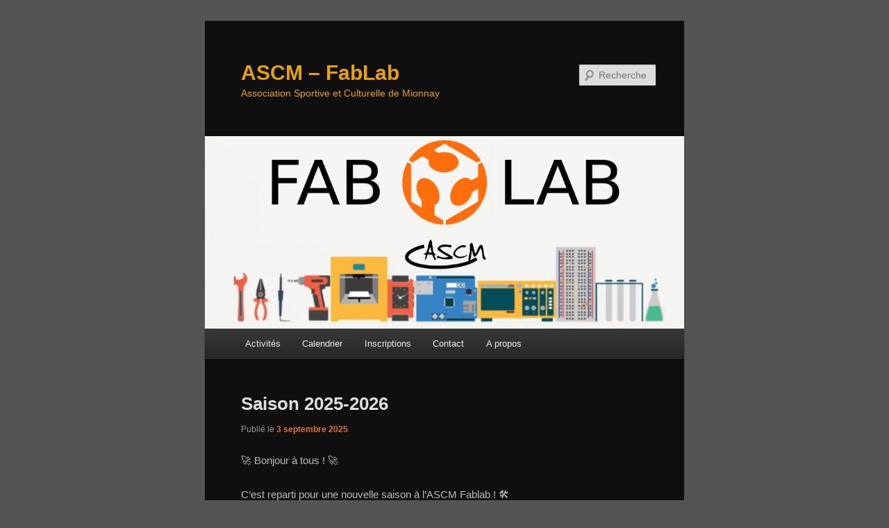

--- FILE ---
content_type: text/html; charset=UTF-8
request_url: http://ascm-mionnay.fr/fablab/a-propos/
body_size: 10737
content:
<!DOCTYPE html>
<html lang="fr-FR">
<head>
<meta charset="UTF-8" />
<meta name="viewport" content="width=device-width, initial-scale=1.0" />
<title>
ASCM - FabLab - Association Sportive et Culturelle de MionnayASCM &#8211; FabLab | Association Sportive et Culturelle de Mionnay	</title>
<link rel="profile" href="https://gmpg.org/xfn/11" />
<link rel="stylesheet" type="text/css" media="all" href="http://ascm-mionnay.fr/fablab/wp-content/themes/twentyeleven/style.css?ver=20251202" />
<link rel="pingback" href="http://ascm-mionnay.fr/fablab/xmlrpc.php">
<meta name='robots' content='index, follow, max-image-preview:large, max-snippet:-1, max-video-preview:-1' />

	<!-- This site is optimized with the Yoast SEO plugin v26.7 - https://yoast.com/wordpress/plugins/seo/ -->
	<meta name="description" content="Association Sportive et Culturelle de Mionnay" />
	<link rel="canonical" href="http://ascm-mionnay.fr/fablab" />
	<meta property="og:locale" content="fr_FR" />
	<meta property="og:type" content="website" />
	<meta property="og:title" content="ASCM - FabLab" />
	<meta property="og:description" content="Association Sportive et Culturelle de Mionnay" />
	<meta property="og:url" content="http://ascm-mionnay.fr/fablab" />
	<meta property="og:site_name" content="ASCM - FabLab" />
	<meta name="twitter:card" content="summary_large_image" />
	<script type="application/ld+json" class="yoast-schema-graph">{"@context":"https://schema.org","@graph":[{"@type":"CollectionPage","@id":"http://ascm-mionnay.fr/fablab","url":"http://ascm-mionnay.fr/fablab","name":"ASCM - FabLab - Association Sportive et Culturelle de Mionnay","isPartOf":{"@id":"http://ascm-mionnay.fr/fablab/#website"},"description":"Association Sportive et Culturelle de Mionnay","breadcrumb":{"@id":"http://ascm-mionnay.fr/fablab#breadcrumb"},"inLanguage":"fr-FR"},{"@type":"BreadcrumbList","@id":"http://ascm-mionnay.fr/fablab#breadcrumb","itemListElement":[{"@type":"ListItem","position":1,"name":"Accueil"}]},{"@type":"WebSite","@id":"http://ascm-mionnay.fr/fablab/#website","url":"http://ascm-mionnay.fr/fablab/","name":"ASCM - FabLab","description":"Association Sportive et Culturelle de Mionnay","potentialAction":[{"@type":"SearchAction","target":{"@type":"EntryPoint","urlTemplate":"http://ascm-mionnay.fr/fablab/?s={search_term_string}"},"query-input":{"@type":"PropertyValueSpecification","valueRequired":true,"valueName":"search_term_string"}}],"inLanguage":"fr-FR"}]}</script>
	<!-- / Yoast SEO plugin. -->


<link rel="alternate" type="application/rss+xml" title="ASCM - FabLab &raquo; Flux" href="http://ascm-mionnay.fr/fablab/?feed=rss2" />
<link rel="alternate" type="application/rss+xml" title="ASCM - FabLab &raquo; Flux des commentaires" href="http://ascm-mionnay.fr/fablab/?feed=comments-rss2" />
<style id='wp-img-auto-sizes-contain-inline-css' type='text/css'>
img:is([sizes=auto i],[sizes^="auto," i]){contain-intrinsic-size:3000px 1500px}
/*# sourceURL=wp-img-auto-sizes-contain-inline-css */
</style>
<style id='wp-emoji-styles-inline-css' type='text/css'>

	img.wp-smiley, img.emoji {
		display: inline !important;
		border: none !important;
		box-shadow: none !important;
		height: 1em !important;
		width: 1em !important;
		margin: 0 0.07em !important;
		vertical-align: -0.1em !important;
		background: none !important;
		padding: 0 !important;
	}
/*# sourceURL=wp-emoji-styles-inline-css */
</style>
<style id='wp-block-library-inline-css' type='text/css'>
:root{--wp-block-synced-color:#7a00df;--wp-block-synced-color--rgb:122,0,223;--wp-bound-block-color:var(--wp-block-synced-color);--wp-editor-canvas-background:#ddd;--wp-admin-theme-color:#007cba;--wp-admin-theme-color--rgb:0,124,186;--wp-admin-theme-color-darker-10:#006ba1;--wp-admin-theme-color-darker-10--rgb:0,107,160.5;--wp-admin-theme-color-darker-20:#005a87;--wp-admin-theme-color-darker-20--rgb:0,90,135;--wp-admin-border-width-focus:2px}@media (min-resolution:192dpi){:root{--wp-admin-border-width-focus:1.5px}}.wp-element-button{cursor:pointer}:root .has-very-light-gray-background-color{background-color:#eee}:root .has-very-dark-gray-background-color{background-color:#313131}:root .has-very-light-gray-color{color:#eee}:root .has-very-dark-gray-color{color:#313131}:root .has-vivid-green-cyan-to-vivid-cyan-blue-gradient-background{background:linear-gradient(135deg,#00d084,#0693e3)}:root .has-purple-crush-gradient-background{background:linear-gradient(135deg,#34e2e4,#4721fb 50%,#ab1dfe)}:root .has-hazy-dawn-gradient-background{background:linear-gradient(135deg,#faaca8,#dad0ec)}:root .has-subdued-olive-gradient-background{background:linear-gradient(135deg,#fafae1,#67a671)}:root .has-atomic-cream-gradient-background{background:linear-gradient(135deg,#fdd79a,#004a59)}:root .has-nightshade-gradient-background{background:linear-gradient(135deg,#330968,#31cdcf)}:root .has-midnight-gradient-background{background:linear-gradient(135deg,#020381,#2874fc)}:root{--wp--preset--font-size--normal:16px;--wp--preset--font-size--huge:42px}.has-regular-font-size{font-size:1em}.has-larger-font-size{font-size:2.625em}.has-normal-font-size{font-size:var(--wp--preset--font-size--normal)}.has-huge-font-size{font-size:var(--wp--preset--font-size--huge)}.has-text-align-center{text-align:center}.has-text-align-left{text-align:left}.has-text-align-right{text-align:right}.has-fit-text{white-space:nowrap!important}#end-resizable-editor-section{display:none}.aligncenter{clear:both}.items-justified-left{justify-content:flex-start}.items-justified-center{justify-content:center}.items-justified-right{justify-content:flex-end}.items-justified-space-between{justify-content:space-between}.screen-reader-text{border:0;clip-path:inset(50%);height:1px;margin:-1px;overflow:hidden;padding:0;position:absolute;width:1px;word-wrap:normal!important}.screen-reader-text:focus{background-color:#ddd;clip-path:none;color:#444;display:block;font-size:1em;height:auto;left:5px;line-height:normal;padding:15px 23px 14px;text-decoration:none;top:5px;width:auto;z-index:100000}html :where(.has-border-color){border-style:solid}html :where([style*=border-top-color]){border-top-style:solid}html :where([style*=border-right-color]){border-right-style:solid}html :where([style*=border-bottom-color]){border-bottom-style:solid}html :where([style*=border-left-color]){border-left-style:solid}html :where([style*=border-width]){border-style:solid}html :where([style*=border-top-width]){border-top-style:solid}html :where([style*=border-right-width]){border-right-style:solid}html :where([style*=border-bottom-width]){border-bottom-style:solid}html :where([style*=border-left-width]){border-left-style:solid}html :where(img[class*=wp-image-]){height:auto;max-width:100%}:where(figure){margin:0 0 1em}html :where(.is-position-sticky){--wp-admin--admin-bar--position-offset:var(--wp-admin--admin-bar--height,0px)}@media screen and (max-width:600px){html :where(.is-position-sticky){--wp-admin--admin-bar--position-offset:0px}}

/*# sourceURL=wp-block-library-inline-css */
</style><style id='global-styles-inline-css' type='text/css'>
:root{--wp--preset--aspect-ratio--square: 1;--wp--preset--aspect-ratio--4-3: 4/3;--wp--preset--aspect-ratio--3-4: 3/4;--wp--preset--aspect-ratio--3-2: 3/2;--wp--preset--aspect-ratio--2-3: 2/3;--wp--preset--aspect-ratio--16-9: 16/9;--wp--preset--aspect-ratio--9-16: 9/16;--wp--preset--color--black: #000;--wp--preset--color--cyan-bluish-gray: #abb8c3;--wp--preset--color--white: #fff;--wp--preset--color--pale-pink: #f78da7;--wp--preset--color--vivid-red: #cf2e2e;--wp--preset--color--luminous-vivid-orange: #ff6900;--wp--preset--color--luminous-vivid-amber: #fcb900;--wp--preset--color--light-green-cyan: #7bdcb5;--wp--preset--color--vivid-green-cyan: #00d084;--wp--preset--color--pale-cyan-blue: #8ed1fc;--wp--preset--color--vivid-cyan-blue: #0693e3;--wp--preset--color--vivid-purple: #9b51e0;--wp--preset--color--blue: #1982d1;--wp--preset--color--dark-gray: #373737;--wp--preset--color--medium-gray: #666;--wp--preset--color--light-gray: #e2e2e2;--wp--preset--gradient--vivid-cyan-blue-to-vivid-purple: linear-gradient(135deg,rgb(6,147,227) 0%,rgb(155,81,224) 100%);--wp--preset--gradient--light-green-cyan-to-vivid-green-cyan: linear-gradient(135deg,rgb(122,220,180) 0%,rgb(0,208,130) 100%);--wp--preset--gradient--luminous-vivid-amber-to-luminous-vivid-orange: linear-gradient(135deg,rgb(252,185,0) 0%,rgb(255,105,0) 100%);--wp--preset--gradient--luminous-vivid-orange-to-vivid-red: linear-gradient(135deg,rgb(255,105,0) 0%,rgb(207,46,46) 100%);--wp--preset--gradient--very-light-gray-to-cyan-bluish-gray: linear-gradient(135deg,rgb(238,238,238) 0%,rgb(169,184,195) 100%);--wp--preset--gradient--cool-to-warm-spectrum: linear-gradient(135deg,rgb(74,234,220) 0%,rgb(151,120,209) 20%,rgb(207,42,186) 40%,rgb(238,44,130) 60%,rgb(251,105,98) 80%,rgb(254,248,76) 100%);--wp--preset--gradient--blush-light-purple: linear-gradient(135deg,rgb(255,206,236) 0%,rgb(152,150,240) 100%);--wp--preset--gradient--blush-bordeaux: linear-gradient(135deg,rgb(254,205,165) 0%,rgb(254,45,45) 50%,rgb(107,0,62) 100%);--wp--preset--gradient--luminous-dusk: linear-gradient(135deg,rgb(255,203,112) 0%,rgb(199,81,192) 50%,rgb(65,88,208) 100%);--wp--preset--gradient--pale-ocean: linear-gradient(135deg,rgb(255,245,203) 0%,rgb(182,227,212) 50%,rgb(51,167,181) 100%);--wp--preset--gradient--electric-grass: linear-gradient(135deg,rgb(202,248,128) 0%,rgb(113,206,126) 100%);--wp--preset--gradient--midnight: linear-gradient(135deg,rgb(2,3,129) 0%,rgb(40,116,252) 100%);--wp--preset--font-size--small: 13px;--wp--preset--font-size--medium: 20px;--wp--preset--font-size--large: 36px;--wp--preset--font-size--x-large: 42px;--wp--preset--spacing--20: 0.44rem;--wp--preset--spacing--30: 0.67rem;--wp--preset--spacing--40: 1rem;--wp--preset--spacing--50: 1.5rem;--wp--preset--spacing--60: 2.25rem;--wp--preset--spacing--70: 3.38rem;--wp--preset--spacing--80: 5.06rem;--wp--preset--shadow--natural: 6px 6px 9px rgba(0, 0, 0, 0.2);--wp--preset--shadow--deep: 12px 12px 50px rgba(0, 0, 0, 0.4);--wp--preset--shadow--sharp: 6px 6px 0px rgba(0, 0, 0, 0.2);--wp--preset--shadow--outlined: 6px 6px 0px -3px rgb(255, 255, 255), 6px 6px rgb(0, 0, 0);--wp--preset--shadow--crisp: 6px 6px 0px rgb(0, 0, 0);}:where(.is-layout-flex){gap: 0.5em;}:where(.is-layout-grid){gap: 0.5em;}body .is-layout-flex{display: flex;}.is-layout-flex{flex-wrap: wrap;align-items: center;}.is-layout-flex > :is(*, div){margin: 0;}body .is-layout-grid{display: grid;}.is-layout-grid > :is(*, div){margin: 0;}:where(.wp-block-columns.is-layout-flex){gap: 2em;}:where(.wp-block-columns.is-layout-grid){gap: 2em;}:where(.wp-block-post-template.is-layout-flex){gap: 1.25em;}:where(.wp-block-post-template.is-layout-grid){gap: 1.25em;}.has-black-color{color: var(--wp--preset--color--black) !important;}.has-cyan-bluish-gray-color{color: var(--wp--preset--color--cyan-bluish-gray) !important;}.has-white-color{color: var(--wp--preset--color--white) !important;}.has-pale-pink-color{color: var(--wp--preset--color--pale-pink) !important;}.has-vivid-red-color{color: var(--wp--preset--color--vivid-red) !important;}.has-luminous-vivid-orange-color{color: var(--wp--preset--color--luminous-vivid-orange) !important;}.has-luminous-vivid-amber-color{color: var(--wp--preset--color--luminous-vivid-amber) !important;}.has-light-green-cyan-color{color: var(--wp--preset--color--light-green-cyan) !important;}.has-vivid-green-cyan-color{color: var(--wp--preset--color--vivid-green-cyan) !important;}.has-pale-cyan-blue-color{color: var(--wp--preset--color--pale-cyan-blue) !important;}.has-vivid-cyan-blue-color{color: var(--wp--preset--color--vivid-cyan-blue) !important;}.has-vivid-purple-color{color: var(--wp--preset--color--vivid-purple) !important;}.has-black-background-color{background-color: var(--wp--preset--color--black) !important;}.has-cyan-bluish-gray-background-color{background-color: var(--wp--preset--color--cyan-bluish-gray) !important;}.has-white-background-color{background-color: var(--wp--preset--color--white) !important;}.has-pale-pink-background-color{background-color: var(--wp--preset--color--pale-pink) !important;}.has-vivid-red-background-color{background-color: var(--wp--preset--color--vivid-red) !important;}.has-luminous-vivid-orange-background-color{background-color: var(--wp--preset--color--luminous-vivid-orange) !important;}.has-luminous-vivid-amber-background-color{background-color: var(--wp--preset--color--luminous-vivid-amber) !important;}.has-light-green-cyan-background-color{background-color: var(--wp--preset--color--light-green-cyan) !important;}.has-vivid-green-cyan-background-color{background-color: var(--wp--preset--color--vivid-green-cyan) !important;}.has-pale-cyan-blue-background-color{background-color: var(--wp--preset--color--pale-cyan-blue) !important;}.has-vivid-cyan-blue-background-color{background-color: var(--wp--preset--color--vivid-cyan-blue) !important;}.has-vivid-purple-background-color{background-color: var(--wp--preset--color--vivid-purple) !important;}.has-black-border-color{border-color: var(--wp--preset--color--black) !important;}.has-cyan-bluish-gray-border-color{border-color: var(--wp--preset--color--cyan-bluish-gray) !important;}.has-white-border-color{border-color: var(--wp--preset--color--white) !important;}.has-pale-pink-border-color{border-color: var(--wp--preset--color--pale-pink) !important;}.has-vivid-red-border-color{border-color: var(--wp--preset--color--vivid-red) !important;}.has-luminous-vivid-orange-border-color{border-color: var(--wp--preset--color--luminous-vivid-orange) !important;}.has-luminous-vivid-amber-border-color{border-color: var(--wp--preset--color--luminous-vivid-amber) !important;}.has-light-green-cyan-border-color{border-color: var(--wp--preset--color--light-green-cyan) !important;}.has-vivid-green-cyan-border-color{border-color: var(--wp--preset--color--vivid-green-cyan) !important;}.has-pale-cyan-blue-border-color{border-color: var(--wp--preset--color--pale-cyan-blue) !important;}.has-vivid-cyan-blue-border-color{border-color: var(--wp--preset--color--vivid-cyan-blue) !important;}.has-vivid-purple-border-color{border-color: var(--wp--preset--color--vivid-purple) !important;}.has-vivid-cyan-blue-to-vivid-purple-gradient-background{background: var(--wp--preset--gradient--vivid-cyan-blue-to-vivid-purple) !important;}.has-light-green-cyan-to-vivid-green-cyan-gradient-background{background: var(--wp--preset--gradient--light-green-cyan-to-vivid-green-cyan) !important;}.has-luminous-vivid-amber-to-luminous-vivid-orange-gradient-background{background: var(--wp--preset--gradient--luminous-vivid-amber-to-luminous-vivid-orange) !important;}.has-luminous-vivid-orange-to-vivid-red-gradient-background{background: var(--wp--preset--gradient--luminous-vivid-orange-to-vivid-red) !important;}.has-very-light-gray-to-cyan-bluish-gray-gradient-background{background: var(--wp--preset--gradient--very-light-gray-to-cyan-bluish-gray) !important;}.has-cool-to-warm-spectrum-gradient-background{background: var(--wp--preset--gradient--cool-to-warm-spectrum) !important;}.has-blush-light-purple-gradient-background{background: var(--wp--preset--gradient--blush-light-purple) !important;}.has-blush-bordeaux-gradient-background{background: var(--wp--preset--gradient--blush-bordeaux) !important;}.has-luminous-dusk-gradient-background{background: var(--wp--preset--gradient--luminous-dusk) !important;}.has-pale-ocean-gradient-background{background: var(--wp--preset--gradient--pale-ocean) !important;}.has-electric-grass-gradient-background{background: var(--wp--preset--gradient--electric-grass) !important;}.has-midnight-gradient-background{background: var(--wp--preset--gradient--midnight) !important;}.has-small-font-size{font-size: var(--wp--preset--font-size--small) !important;}.has-medium-font-size{font-size: var(--wp--preset--font-size--medium) !important;}.has-large-font-size{font-size: var(--wp--preset--font-size--large) !important;}.has-x-large-font-size{font-size: var(--wp--preset--font-size--x-large) !important;}
/*# sourceURL=global-styles-inline-css */
</style>

<style id='classic-theme-styles-inline-css' type='text/css'>
/*! This file is auto-generated */
.wp-block-button__link{color:#fff;background-color:#32373c;border-radius:9999px;box-shadow:none;text-decoration:none;padding:calc(.667em + 2px) calc(1.333em + 2px);font-size:1.125em}.wp-block-file__button{background:#32373c;color:#fff;text-decoration:none}
/*# sourceURL=/wp-includes/css/classic-themes.min.css */
</style>
<link rel='stylesheet' id='twentyeleven-block-style-css' href='http://ascm-mionnay.fr/fablab/wp-content/themes/twentyeleven/blocks.css?ver=20240703' type='text/css' media='all' />
<link rel='stylesheet' id='dark-css' href='http://ascm-mionnay.fr/fablab/wp-content/themes/twentyeleven/colors/dark.css?ver=20251017' type='text/css' media='all' />
<link rel='stylesheet' id='tablepress-default-css' href='http://ascm-mionnay.fr/fablab/wp-content/plugins/tablepress/css/build/default.css?ver=3.2.6' type='text/css' media='all' />
<link rel="https://api.w.org/" href="http://ascm-mionnay.fr/fablab/index.php?rest_route=/" /><link rel="EditURI" type="application/rsd+xml" title="RSD" href="http://ascm-mionnay.fr/fablab/xmlrpc.php?rsd" />
<meta name="generator" content="WordPress 6.9" />
	<style>
		/* Link color */
		a,
		#site-title a:focus,
		#site-title a:hover,
		#site-title a:active,
		.entry-title a:hover,
		.entry-title a:focus,
		.entry-title a:active,
		.widget_twentyeleven_ephemera .comments-link a:hover,
		section.recent-posts .other-recent-posts a[rel="bookmark"]:hover,
		section.recent-posts .other-recent-posts .comments-link a:hover,
		.format-image footer.entry-meta a:hover,
		#site-generator a:hover {
			color: #e4741f;
		}
		section.recent-posts .other-recent-posts .comments-link a:hover {
			border-color: #e4741f;
		}
		article.feature-image.small .entry-summary p a:hover,
		.entry-header .comments-link a:hover,
		.entry-header .comments-link a:focus,
		.entry-header .comments-link a:active,
		.feature-slider a.active {
			background-color: #e4741f;
		}
	</style>
			<style type="text/css" id="twentyeleven-header-css">
				#site-title a,
		#site-description {
			color: #e8a200;
		}
		</style>
		<style type="text/css" id="custom-background-css">
body.custom-background { background-color: #545454; }
</style>
	<link rel="icon" href="http://ascm-mionnay.fr/fablab/files/2022/06/cropped-Logo-ícono-Fab-Lab-iFurniture-32x32.jpg" sizes="32x32" />
<link rel="icon" href="http://ascm-mionnay.fr/fablab/files/2022/06/cropped-Logo-ícono-Fab-Lab-iFurniture-192x192.jpg" sizes="192x192" />
<link rel="apple-touch-icon" href="http://ascm-mionnay.fr/fablab/files/2022/06/cropped-Logo-ícono-Fab-Lab-iFurniture-180x180.jpg" />
<meta name="msapplication-TileImage" content="http://ascm-mionnay.fr/fablab/files/2022/06/cropped-Logo-ícono-Fab-Lab-iFurniture-270x270.jpg" />
</head>

<body class="home blog custom-background wp-embed-responsive wp-theme-twentyeleven single-author one-column content">
<div class="skip-link"><a class="assistive-text" href="#content">Aller au contenu principal</a></div><div class="skip-link"><a class="assistive-text" href="#secondary">Aller au contenu secondaire</a></div><div id="page" class="hfeed">
	<header id="branding">
			<hgroup>
									<h1 id="site-title"><span><a href="http://ascm-mionnay.fr/fablab/" rel="home" aria-current="page">ASCM &#8211; FabLab</a></span></h1>
										<h2 id="site-description">Association Sportive et Culturelle de Mionnay</h2>
							</hgroup>

						<a href="http://ascm-mionnay.fr/fablab/" rel="home" aria-current="page">
				<img src="http://ascm-mionnay.fr/fablab/files/2022/06/cropped-image12284.png" width="1000" height="401" alt="ASCM &#8211; FabLab" srcset="http://ascm-mionnay.fr/fablab/files/2022/06/cropped-image12284.png 1000w, http://ascm-mionnay.fr/fablab/files/2022/06/cropped-image12284-300x120.png 300w, http://ascm-mionnay.fr/fablab/files/2022/06/cropped-image12284-768x308.png 768w, http://ascm-mionnay.fr/fablab/files/2022/06/cropped-image12284-500x201.png 500w" sizes="(max-width: 1000px) 100vw, 1000px" decoding="async" fetchpriority="high" />			</a>
			
									<form method="get" id="searchform" action="http://ascm-mionnay.fr/fablab/">
		<label for="s" class="assistive-text">Recherche</label>
		<input type="text" class="field" name="s" id="s" placeholder="Recherche" />
		<input type="submit" class="submit" name="submit" id="searchsubmit" value="Recherche" />
	</form>
			
			<nav id="access">
				<h3 class="assistive-text">Menu principal</h3>
				<div class="menu-menu-1-container"><ul id="menu-menu-1" class="menu"><li id="menu-item-61" class="menu-item menu-item-type-post_type menu-item-object-page menu-item-has-children menu-item-61"><a href="http://ascm-mionnay.fr/fablab/?page_id=21">Activités</a>
<ul class="sub-menu">
	<li id="menu-item-109" class="menu-item menu-item-type-post_type menu-item-object-page menu-item-109"><a href="http://ascm-mionnay.fr/fablab/?page_id=93">Temps Libres</a></li>
	<li id="menu-item-107" class="menu-item menu-item-type-post_type menu-item-object-page menu-item-107"><a href="http://ascm-mionnay.fr/fablab/?page_id=97">Atelier du mercredi</a></li>
	<li id="menu-item-106" class="menu-item menu-item-type-post_type menu-item-object-page menu-item-106"><a href="http://ascm-mionnay.fr/fablab/?page_id=99">Repair Café</a></li>
</ul>
</li>
<li id="menu-item-62" class="menu-item menu-item-type-post_type menu-item-object-page menu-item-62"><a href="http://ascm-mionnay.fr/fablab/?page_id=36">Calendrier</a></li>
<li id="menu-item-63" class="menu-item menu-item-type-post_type menu-item-object-page menu-item-63"><a href="http://ascm-mionnay.fr/fablab/?page_id=38">Inscriptions</a></li>
<li id="menu-item-64" class="menu-item menu-item-type-post_type menu-item-object-page menu-item-64"><a href="http://ascm-mionnay.fr/fablab/?page_id=44">Contact</a></li>
<li id="menu-item-60" class="menu-item menu-item-type-post_type menu-item-object-page menu-item-60"><a href="http://ascm-mionnay.fr/fablab/?page_id=40">A propos</a></li>
</ul></div>			</nav><!-- #access -->
	</header><!-- #branding -->


	<div id="main">

		<div id="primary">
			<div id="content" role="main">

			
				
				
					
	<article id="post-336" class="post-336 post type-post status-publish format-standard hentry category-non-classe">
		<header class="entry-header">
						<h1 class="entry-title"><a href="http://ascm-mionnay.fr/fablab/?p=336" rel="bookmark">Saison 2025-2026</a></h1>
			
						<div class="entry-meta">
				<span class="sep">Publié le </span><a href="http://ascm-mionnay.fr/fablab/?p=336" title="21h15" rel="bookmark"><time class="entry-date" datetime="2025-09-03T21:15:29+02:00">3 septembre 2025</time></a><span class="by-author"> <span class="sep"> par </span> <span class="author vcard"><a class="url fn n" href="http://ascm-mionnay.fr/fablab/?author=44" title="Afficher tous les articles par calma" rel="author">calma</a></span></span>			</div><!-- .entry-meta -->
			
					</header><!-- .entry-header -->

				<div class="entry-content">
			<p>🚀 Bonjour à tous ! 🚀</p>
<p>C’est reparti pour une nouvelle saison à l’ASCM Fablab ! 🛠️</p>
<p>Les adhésions pour la saison à venir sont désormais ouvertes 🗓️ ! Et bonne nouvelle : la cotisation a BAISSÉ cette année ! (oui, oui 🥳)</p>
<p>Pourquoi ?</p>
<p>✨ Grâce à notre super tournoi de rétro gaming qui a rapporté quelques sous</p>
<p>✨ Et parce que les ateliers du mercredi sont désormais animés bénévolement ❤️</p>
<p>👉 Voici le lien pour (ré)adhérer via HelloAsso : <a href="https://www.helloasso.com/associations/association-sportive-et-culturelle-de-mionnay-ascm/adhesions/ascm-fablab-inscritpion-2025-2026">https://www.helloasso.com/associations/association-sportive-et-culturelle-de-mionnay-ascm/adhesions/ascm-fablab-inscritpion-2025-2026</a></p>
<p>&nbsp;</p>
<p>Les activités prévues pour cette nouvelle saison restent fidèles à l’esprit du Fablab :</p>
<p>🔹 toujours nos Temps libres créatifs 🧠  &#8211;  les lundis soir et jeudis soir</p>
<p>🔹 les mercredis  » Makers » 👦👧  &#8211;  sous forme « Temps libre » pour les jeunes</p>
<p>🔹 des samedis  » Makers » pour des temps libres créatifs les 4/10/25, 6/12/25, 7/2/26 et 25/04/26</p>
<p>🔹 les Repairs Café pour sauver nos objets chéris 🔧  &#8211;  samedis 4/10/25, 6/12/25, 7/2/26</p>
<p>🔹 et bien sûr, une nouvelle édition du Tournoi de Rétro Gaming ! 🎮🔥 – Le WE du 25-26 avril 2026</p>
<p>&nbsp;</p>
<p>Merci aux adhérents d’être là, de faire vivre notre Fablab, et de continuer à bricoler, inventer, bidouiller ensemble !</p>
<p>N’hésitez pas à vous joindre à nous pour réaliser vos projets ou simplement intégrer notre communauté de passionnés (parfois un peu Geek)</p>
<p>Bonne saison 2025-2026 à tous et à bientôt !</p>
<p>L’équipe du Fablab</p>
<p>&#8212;</p>
<p>PS : RdV au forum des asso au POM (le gymnase de Mionnay) ce samedi 6 septembre de 13h à 17h</p>
					</div><!-- .entry-content -->
		
		<footer class="entry-meta">
			
										<span class="cat-links">
					<span class="entry-utility-prep entry-utility-prep-cat-links">Publié dans</span> <a href="http://ascm-mionnay.fr/fablab/?cat=1" rel="category">Non classé</a>			</span>
							
										
			
					</footer><!-- .entry-meta -->
	</article><!-- #post-336 -->

				
					
	<article id="post-312" class="post-312 post type-post status-publish format-standard hentry category-non-classe">
		<header class="entry-header">
						<h1 class="entry-title"><a href="http://ascm-mionnay.fr/fablab/?p=312" rel="bookmark"></a></h1>
			
						<div class="entry-meta">
				<span class="sep">Publié le </span><a href="http://ascm-mionnay.fr/fablab/?p=312" title="9h16" rel="bookmark"><time class="entry-date" datetime="2025-04-08T09:16:59+02:00">8 avril 2025</time></a><span class="by-author"> <span class="sep"> par </span> <span class="author vcard"><a class="url fn n" href="http://ascm-mionnay.fr/fablab/?author=44" title="Afficher tous les articles par calma" rel="author">calma</a></span></span>			</div><!-- .entry-meta -->
			
					</header><!-- .entry-header -->

				<div class="entry-content">
			<div class="xdj266r x11i5rnm xat24cr x1mh8g0r x1vvkbs x126k92a">
<div dir="auto" style="text-align: center"><span class="html-span xexx8yu x4uap5 x18d9i69 xkhd6sd x1hl2dhg x16tdsg8 x1vvkbs x3nfvp2 x1j61x8r x1fcty0u xdj266r xat24cr xgzva0m xhhsvwb xxymvpz xlup9mm x1kky2od"> <img decoding="async" class="xz74otr x168nmei x13lgxp2 x5pf9jr xo71vjh" src="https://static.xx.fbcdn.net/images/emoji.php/v9/t2f/1/16/1f3ae.png" alt="🎮" width="16" height="16" /><img decoding="async" class="xz74otr x168nmei x13lgxp2 x5pf9jr xo71vjh" src="https://static.xx.fbcdn.net/images/emoji.php/v9/tf4/1/16/2728.png" alt="✨" width="16" height="16" /> Retour sur notre événement Retro Gaming ! <img decoding="async" class="xz74otr x168nmei x13lgxp2 x5pf9jr xo71vjh" src="https://static.xx.fbcdn.net/images/emoji.php/v9/tf4/1/16/2728.png" alt="✨" width="16" height="16" /><img decoding="async" class="xz74otr x168nmei x13lgxp2 x5pf9jr xo71vjh" src="https://static.xx.fbcdn.net/images/emoji.php/v9/t2f/1/16/1f3ae.png" alt="🎮" width="16" height="16" /></span></div>
</div>
<div class="x11i5rnm xat24cr x1mh8g0r x1vvkbs xtlvy1s x126k92a" style="text-align: center">
<div dir="auto">Ce dimanche 6 avril 2025, le Fablab de l&rsquo;ASCM a replongé petits et grands dans l’univers magique des jeux vidéo des années 80-90… et quel succès ! <span class="html-span xexx8yu x4uap5 x18d9i69 xkhd6sd x1hl2dhg x16tdsg8 x1vvkbs x3nfvp2 x1j61x8r x1fcty0u xdj266r xat24cr xgzva0m xhhsvwb xxymvpz xlup9mm x1kky2od"><img loading="lazy" decoding="async" class="xz74otr x168nmei x13lgxp2 x5pf9jr xo71vjh" src="https://static.xx.fbcdn.net/images/emoji.php/v9/t2/1/16/1f60d.png" alt="😍" width="16" height="16" /></span></div>
</div>
<div class="x11i5rnm xat24cr x1mh8g0r x1vvkbs xtlvy1s x126k92a" style="text-align: center">
<div dir="auto">Vous avez été nombreux à venir partager ce moment avec nous, et quelle ambiance ! Entre les consoles rétro, les bornes d’arcade, le tournoi de jeux vidéo qui a fait vibrer les joueurs, et notre Repair Café qui a rencontré un beau succès, tout le monde a trouvé son bonheur. <span class="html-span xexx8yu x4uap5 x18d9i69 xkhd6sd x1hl2dhg x16tdsg8 x1vvkbs x3nfvp2 x1j61x8r x1fcty0u xdj266r xat24cr xgzva0m xhhsvwb xxymvpz xlup9mm x1kky2od"><img loading="lazy" decoding="async" class="xz74otr x168nmei x13lgxp2 x5pf9jr xo71vjh" src="https://static.xx.fbcdn.net/images/emoji.php/v9/t52/1/16/1f527.png" alt="🔧" width="16" height="16" /></span><span class="html-span xexx8yu x4uap5 x18d9i69 xkhd6sd x1hl2dhg x16tdsg8 x1vvkbs x3nfvp2 x1j61x8r x1fcty0u xdj266r xat24cr xgzva0m xhhsvwb xxymvpz xlup9mm x1kky2od"><img loading="lazy" decoding="async" class="xz74otr x168nmei x13lgxp2 x5pf9jr xo71vjh" src="https://static.xx.fbcdn.net/images/emoji.php/v9/tbe/1/16/1f3c6.png" alt="🏆" width="16" height="16" /></span></div>
</div>
<div class="x11i5rnm xat24cr x1mh8g0r x1vvkbs xtlvy1s x126k92a" style="text-align: center">
<div dir="auto">Un immense MERCI à tous : participants, visiteurs, bénévoles, organisateurs <span class="html-span xexx8yu x4uap5 x18d9i69 xkhd6sd x1hl2dhg x16tdsg8 x1vvkbs x3nfvp2 x1j61x8r x1fcty0u xdj266r xat24cr xgzva0m xhhsvwb xxymvpz xlup9mm x1kky2od"><img loading="lazy" decoding="async" class="xz74otr x168nmei x13lgxp2 x5pf9jr xo71vjh" src="https://static.xx.fbcdn.net/images/emoji.php/v9/t6c/1/16/2764.png" alt="❤️" width="16" height="16" /></span></div>
<div dir="auto">Les yeux brillants des adultes redécouvrant leurs jeux d’enfance valaient toutes les madeleines de Proust du monde <span class="html-span xexx8yu x4uap5 x18d9i69 xkhd6sd x1hl2dhg x16tdsg8 x1vvkbs x3nfvp2 x1j61x8r x1fcty0u xdj266r xat24cr xgzva0m xhhsvwb xxymvpz xlup9mm x1kky2od"><img loading="lazy" decoding="async" class="xz74otr x168nmei x13lgxp2 x5pf9jr xo71vjh" src="https://static.xx.fbcdn.net/images/emoji.php/v9/tf9/1/16/1f36d.png" alt="🍭" width="16" height="16" /></span><span class="html-span xexx8yu x4uap5 x18d9i69 xkhd6sd x1hl2dhg x16tdsg8 x1vvkbs x3nfvp2 x1j61x8r x1fcty0u xdj266r xat24cr xgzva0m xhhsvwb xxymvpz xlup9mm x1kky2od"><img decoding="async" class="xz74otr x168nmei x13lgxp2 x5pf9jr xo71vjh" src="https://static.xx.fbcdn.net/images/emoji.php/v9/t2f/1/16/1f3ae.png" alt="🎮" width="16" height="16" /></span></div>
</div>
<div class="x11i5rnm xat24cr x1mh8g0r x1vvkbs xtlvy1s x126k92a">
<div dir="auto" style="text-align: center">On repart de cette journée avec le cœur rempli et l’envie de recommencer très vite ! <span class="html-span xexx8yu x4uap5 x18d9i69 xkhd6sd x1hl2dhg x16tdsg8 x1vvkbs x3nfvp2 x1j61x8r x1fcty0u xdj266r xat24cr xgzva0m xhhsvwb xxymvpz xlup9mm x1kky2od"><img loading="lazy" decoding="async" class="xz74otr x168nmei x13lgxp2 x5pf9jr xo71vjh" src="https://static.xx.fbcdn.net/images/emoji.php/v9/tc6/1/16/1f680.png" alt="🚀" width="16" height="16" /></span></div>
<div dir="auto"><img loading="lazy" decoding="async" class="alignnone size-medium wp-image-313 aligncenter" src="http://ascm-mionnay.fr/fablab/files/2025/04/WhatsApp-Image-2025-04-06-at-20.37.30-300x125.jpeg" alt="" width="300" height="125" srcset="http://ascm-mionnay.fr/fablab/files/2025/04/WhatsApp-Image-2025-04-06-at-20.37.30-300x125.jpeg 300w, http://ascm-mionnay.fr/fablab/files/2025/04/WhatsApp-Image-2025-04-06-at-20.37.30-1024x427.jpeg 1024w, http://ascm-mionnay.fr/fablab/files/2025/04/WhatsApp-Image-2025-04-06-at-20.37.30-768x320.jpeg 768w, http://ascm-mionnay.fr/fablab/files/2025/04/WhatsApp-Image-2025-04-06-at-20.37.30-1536x640.jpeg 1536w, http://ascm-mionnay.fr/fablab/files/2025/04/WhatsApp-Image-2025-04-06-at-20.37.30-500x208.jpeg 500w, http://ascm-mionnay.fr/fablab/files/2025/04/WhatsApp-Image-2025-04-06-at-20.37.30.jpeg 1706w" sizes="auto, (max-width: 300px) 100vw, 300px" /></div>
</div>
					</div><!-- .entry-content -->
		
		<footer class="entry-meta">
			
										<span class="cat-links">
					<span class="entry-utility-prep entry-utility-prep-cat-links">Publié dans</span> <a href="http://ascm-mionnay.fr/fablab/?cat=1" rel="category">Non classé</a>			</span>
							
										
			
					</footer><!-- .entry-meta -->
	</article><!-- #post-312 -->

				
					
	<article id="post-254" class="post-254 post type-post status-publish format-standard hentry category-non-classe">
		<header class="entry-header">
						<h1 class="entry-title"><a href="http://ascm-mionnay.fr/fablab/?p=254" rel="bookmark">Les boules du sou !</a></h1>
			
						<div class="entry-meta">
				<span class="sep">Publié le </span><a href="http://ascm-mionnay.fr/fablab/?p=254" title="14h35" rel="bookmark"><time class="entry-date" datetime="2024-11-12T14:35:27+01:00">12 novembre 2024</time></a><span class="by-author"> <span class="sep"> par </span> <span class="author vcard"><a class="url fn n" href="http://ascm-mionnay.fr/fablab/?author=44" title="Afficher tous les articles par calma" rel="author">calma</a></span></span>			</div><!-- .entry-meta -->
			
					</header><!-- .entry-header -->

				<div class="entry-content">
			<div class="html-div xdj266r x11i5rnm xat24cr x1mh8g0r xexx8yu x4uap5 x18d9i69 xkhd6sd" dir="auto">
<div class="html-div xdj266r x11i5rnm xat24cr x1mh8g0r xexx8yu x4uap5 x18d9i69 xkhd6sd" data-ad-rendering-role="message">
<div id=":r11b:" class="x1l90r2v x1pi30zi x1swvt13 x1iorvi4" data-ad-comet-preview="message" data-ad-preview="message">
<div class="x78zum5 xdt5ytf xz62fqu x16ldp7u">
<div class="xu06os2 x1ok221b">
<div class="xdj266r x11i5rnm xat24cr x1mh8g0r x1vvkbs x126k92a">
<div dir="auto">Bonjour !</div>
<div dir="auto"><span class="html-span xexx8yu x4uap5 x18d9i69 xkhd6sd x1hl2dhg x16tdsg8 x1vvkbs x3nfvp2 x1j61x8r x1fcty0u xdj266r xat24cr xgzva0m xhhsvwb xxymvpz xlup9mm x1kky2od"><img loading="lazy" decoding="async" class="xz74otr" src="https://static.xx.fbcdn.net/images/emoji.php/v9/tf4/1/16/2728.png" alt="✨" width="16" height="16" /></span>Cette année c&rsquo;est l&rsquo;<span class="html-span xdj266r x11i5rnm xat24cr x1mh8g0r xexx8yu x4uap5 x18d9i69 xkhd6sd x1hl2dhg x16tdsg8 x1vvkbs"><a class="x1i10hfl xjbqb8w x1ejq31n xd10rxx x1sy0etr x17r0tee x972fbf xcfux6l x1qhh985 xm0m39n x9f619 x1ypdohk xt0psk2 xe8uvvx xdj266r x11i5rnm xat24cr x1mh8g0r xexx8yu x4uap5 x18d9i69 xkhd6sd x16tdsg8 x1hl2dhg xggy1nq x1a2a7pz x1sur9pj xkrqix3 x1fey0fg x1s688f" role="link" href="https://www.facebook.com/groups/417903950322222/?__cft__[0]=AZWBvHnPakPrHowTLbpvnkHF8bNrd9pvtBKVyQ5ttPYR7VynhpgADc7T9lbIxnIf1StxrgRa_z0QxQCNvxpEZ97dqKW2IamYjLNCyrtzE0Pn4vcdkia7q1unjYNksEKOHTsdYJMc2of-nJqd_wFMoNBUR49dfFqDOc3cLpOEoJUeVEZatOEKMYtNITnb-g6C8f4&amp;__tn__=-UK-R"><span class="xt0psk2">ASCM FABLAB</span></a></span> qui réalise vos boules de Noël personnalisées<span class="html-span xexx8yu x4uap5 x18d9i69 xkhd6sd x1hl2dhg x16tdsg8 x1vvkbs x3nfvp2 x1j61x8r x1fcty0u xdj266r xat24cr xgzva0m xhhsvwb xxymvpz xlup9mm x1kky2od"><img loading="lazy" decoding="async" class="xz74otr" src="https://static.xx.fbcdn.net/images/emoji.php/v9/tf4/1/16/2728.png" alt="✨" width="16" height="16" /></span></div>
<div dir="auto">Pour commander : <a href="https://www.helloasso.com/associations/le-sou-des-ecoles-de-mionnay/boutiques/vente-de-sapins-et-boules-de-noel-2024">https://www.helloasso.com/associations/le-sou-des-ecoles-de-mionnay/boutiques/vente-de-sapins-et-boules-de-noel-2024</a></div>
<div dir="auto"></div>
</div>
<div class="x11i5rnm xat24cr x1mh8g0r x1vvkbs xtlvy1s x126k92a">
<div dir="auto"><span class="html-span xexx8yu x4uap5 x18d9i69 xkhd6sd x1hl2dhg x16tdsg8 x1vvkbs x3nfvp2 x1j61x8r x1fcty0u xdj266r xat24cr xgzva0m xhhsvwb xxymvpz xlup9mm x1kky2od"><img loading="lazy" decoding="async" class="xz74otr" src="https://static.xx.fbcdn.net/images/emoji.php/v9/tcc/1/16/1f4dd.png" alt="📝" width="16" height="16" /></span>Attention date limite des commandes : le 18 novembre 2024.</div>
<div dir="auto">Pour récupérer vos commandes RdV à la distribution des Sapins et des Boules le vendredi 6 décembre entre 16h30 et 19h30 place Alain Chapel 01390 MIONNAY.</div>
</div>
<div class="x11i5rnm xat24cr x1mh8g0r x1vvkbs xtlvy1s x126k92a">
<div dir="auto">Bonne journée ! <span class="html-span xexx8yu x4uap5 x18d9i69 xkhd6sd x1hl2dhg x16tdsg8 x1vvkbs x3nfvp2 x1j61x8r x1fcty0u xdj266r xat24cr xgzva0m xhhsvwb xxymvpz xlup9mm x1kky2od"><img loading="lazy" decoding="async" class="xz74otr" src="https://static.xx.fbcdn.net/images/emoji.php/v9/t88/1/16/1f385.png" alt="🎅" width="16" height="16" /></span></div>
<div dir="auto"></div>
<div dir="auto"><a href="https://www.facebook.com/share/1GDAbZ1Uwp/"><img loading="lazy" decoding="async" class="size-medium wp-image-259 aligncenter" src="http://ascm-mionnay.fr/fablab/files/2024/11/Capture-decran-2024-11-12-143325-300x221.jpg" alt="" width="300" height="221" srcset="http://ascm-mionnay.fr/fablab/files/2024/11/Capture-decran-2024-11-12-143325-300x221.jpg 300w, http://ascm-mionnay.fr/fablab/files/2024/11/Capture-decran-2024-11-12-143325-407x300.jpg 407w, http://ascm-mionnay.fr/fablab/files/2024/11/Capture-decran-2024-11-12-143325.jpg 575w" sizes="auto, (max-width: 300px) 100vw, 300px" /></a></div>
</div>
</div>
</div>
</div>
</div>
</div>
					</div><!-- .entry-content -->
		
		<footer class="entry-meta">
			
										<span class="cat-links">
					<span class="entry-utility-prep entry-utility-prep-cat-links">Publié dans</span> <a href="http://ascm-mionnay.fr/fablab/?cat=1" rel="category">Non classé</a>			</span>
							
										
			
					</footer><!-- .entry-meta -->
	</article><!-- #post-254 -->

				
					
	<article id="post-225" class="post-225 post type-post status-publish format-standard hentry category-non-classe">
		<header class="entry-header">
						<h1 class="entry-title"><a href="http://ascm-mionnay.fr/fablab/?p=225" rel="bookmark">Une nouvelle saison commence !</a></h1>
			
						<div class="entry-meta">
				<span class="sep">Publié le </span><a href="http://ascm-mionnay.fr/fablab/?p=225" title="0h00" rel="bookmark"><time class="entry-date" datetime="2024-09-07T00:00:43+02:00">7 septembre 2024</time></a><span class="by-author"> <span class="sep"> par </span> <span class="author vcard"><a class="url fn n" href="http://ascm-mionnay.fr/fablab/?author=44" title="Afficher tous les articles par calma" rel="author">calma</a></span></span>			</div><!-- .entry-meta -->
			
					</header><!-- .entry-header -->

				<div class="entry-content">
			<p>Bonjour à tous cher.e.s ami.e.s Makers 🚀</p>
<p>La nouvelle saison est sur le point de commencer !</p>
<p>1er point &#8212; Ce samedi 7 septembre 2024 de 13h à 17h, notre stand vous accueille au forum des association de Mionnay pour enregistrer votre inscription à la section Fablab de l&rsquo;ASCM, ainsi qu&rsquo;aux « mini ateliers ».<br />
Vous retrouverez toutes les infos sur cette page web de l&rsquo;ASCM.</p>
<p>On vous attend nombreux, n&rsquo;hésitez pas à venir nous relayer sur le stand !</p>
<p>2ème point &#8212; Le Fablab fait son Assemblée Générale le Lundi 9 Septembre 19h30 à la salle du conseil de Mionnay. On vous attends nombreux pour vous annoncer les nouveautés de cette année !</p>
<p>Bonne semaine à tous et à samedi !</p>
					</div><!-- .entry-content -->
		
		<footer class="entry-meta">
			
										<span class="cat-links">
					<span class="entry-utility-prep entry-utility-prep-cat-links">Publié dans</span> <a href="http://ascm-mionnay.fr/fablab/?cat=1" rel="category">Non classé</a>			</span>
							
										
			
					</footer><!-- .entry-meta -->
	</article><!-- #post-225 -->

				
				
			
			</div><!-- #content -->
		</div><!-- #primary -->


	</div><!-- #main -->

	<footer id="colophon">

			

			<div id="site-generator">
												<a href="https://wordpress.org/" class="imprint" title="Plate-forme de publication personnelle à la pointe de la sémantique">
					Fièrement propulsé par WordPress				</a>
			</div>
	</footer><!-- #colophon -->
</div><!-- #page -->

<script id="wp-emoji-settings" type="application/json">
{"baseUrl":"https://s.w.org/images/core/emoji/17.0.2/72x72/","ext":".png","svgUrl":"https://s.w.org/images/core/emoji/17.0.2/svg/","svgExt":".svg","source":{"concatemoji":"http://ascm-mionnay.fr/fablab/wp-includes/js/wp-emoji-release.min.js?ver=6.9"}}
</script>
<script type="module">
/* <![CDATA[ */
/*! This file is auto-generated */
const a=JSON.parse(document.getElementById("wp-emoji-settings").textContent),o=(window._wpemojiSettings=a,"wpEmojiSettingsSupports"),s=["flag","emoji"];function i(e){try{var t={supportTests:e,timestamp:(new Date).valueOf()};sessionStorage.setItem(o,JSON.stringify(t))}catch(e){}}function c(e,t,n){e.clearRect(0,0,e.canvas.width,e.canvas.height),e.fillText(t,0,0);t=new Uint32Array(e.getImageData(0,0,e.canvas.width,e.canvas.height).data);e.clearRect(0,0,e.canvas.width,e.canvas.height),e.fillText(n,0,0);const a=new Uint32Array(e.getImageData(0,0,e.canvas.width,e.canvas.height).data);return t.every((e,t)=>e===a[t])}function p(e,t){e.clearRect(0,0,e.canvas.width,e.canvas.height),e.fillText(t,0,0);var n=e.getImageData(16,16,1,1);for(let e=0;e<n.data.length;e++)if(0!==n.data[e])return!1;return!0}function u(e,t,n,a){switch(t){case"flag":return n(e,"\ud83c\udff3\ufe0f\u200d\u26a7\ufe0f","\ud83c\udff3\ufe0f\u200b\u26a7\ufe0f")?!1:!n(e,"\ud83c\udde8\ud83c\uddf6","\ud83c\udde8\u200b\ud83c\uddf6")&&!n(e,"\ud83c\udff4\udb40\udc67\udb40\udc62\udb40\udc65\udb40\udc6e\udb40\udc67\udb40\udc7f","\ud83c\udff4\u200b\udb40\udc67\u200b\udb40\udc62\u200b\udb40\udc65\u200b\udb40\udc6e\u200b\udb40\udc67\u200b\udb40\udc7f");case"emoji":return!a(e,"\ud83e\u1fac8")}return!1}function f(e,t,n,a){let r;const o=(r="undefined"!=typeof WorkerGlobalScope&&self instanceof WorkerGlobalScope?new OffscreenCanvas(300,150):document.createElement("canvas")).getContext("2d",{willReadFrequently:!0}),s=(o.textBaseline="top",o.font="600 32px Arial",{});return e.forEach(e=>{s[e]=t(o,e,n,a)}),s}function r(e){var t=document.createElement("script");t.src=e,t.defer=!0,document.head.appendChild(t)}a.supports={everything:!0,everythingExceptFlag:!0},new Promise(t=>{let n=function(){try{var e=JSON.parse(sessionStorage.getItem(o));if("object"==typeof e&&"number"==typeof e.timestamp&&(new Date).valueOf()<e.timestamp+604800&&"object"==typeof e.supportTests)return e.supportTests}catch(e){}return null}();if(!n){if("undefined"!=typeof Worker&&"undefined"!=typeof OffscreenCanvas&&"undefined"!=typeof URL&&URL.createObjectURL&&"undefined"!=typeof Blob)try{var e="postMessage("+f.toString()+"("+[JSON.stringify(s),u.toString(),c.toString(),p.toString()].join(",")+"));",a=new Blob([e],{type:"text/javascript"});const r=new Worker(URL.createObjectURL(a),{name:"wpTestEmojiSupports"});return void(r.onmessage=e=>{i(n=e.data),r.terminate(),t(n)})}catch(e){}i(n=f(s,u,c,p))}t(n)}).then(e=>{for(const n in e)a.supports[n]=e[n],a.supports.everything=a.supports.everything&&a.supports[n],"flag"!==n&&(a.supports.everythingExceptFlag=a.supports.everythingExceptFlag&&a.supports[n]);var t;a.supports.everythingExceptFlag=a.supports.everythingExceptFlag&&!a.supports.flag,a.supports.everything||((t=a.source||{}).concatemoji?r(t.concatemoji):t.wpemoji&&t.twemoji&&(r(t.twemoji),r(t.wpemoji)))});
//# sourceURL=http://ascm-mionnay.fr/fablab/wp-includes/js/wp-emoji-loader.min.js
/* ]]> */
</script>

</body>
</html>
